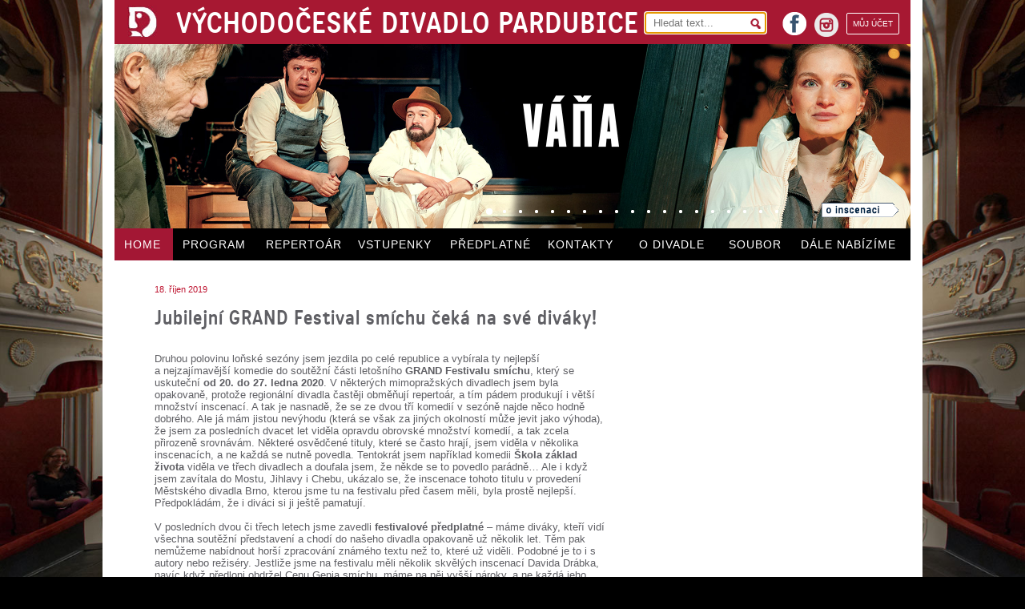

--- FILE ---
content_type: text/html; charset=UTF-8
request_url: https://www.vcd.cz/clanek/jubilejni-grand-festival-smichu-ceka-na-sve-divaky
body_size: 7222
content:
<!DOCTYPE HTML> 
<html lang="cs">
    <head>
        <meta http-equiv="Content-Type" content="text/html; charset=UTF-8" />               
        <meta name="description" content="Pozvánka na 20. ročník festivalu z&nbsp;úst nejpovolanějších - dramaturgyně festivalu Jany Uherové."/>
        <meta name="keywords" content="Jubilejní GRAND Festival smíchu čeká na své diváky!" />        
        <meta name="robots" content="index, follow" />
        <meta name="author" content="DESIGNUJ! s.r.o."/>                 
        <meta name="viewport" content="width=device-width,initial-scale=1" />               
        <meta name="format-detection" content="telephone=no">
        
        <base href="https://www.vcd.cz/" />
        <link rel="shortcut icon" href="https://www.vcd.cz/favicon.ico">
        <link href="./public/css/fck.css" type ="text/css" media ="all" rel="stylesheet" /> 
        <link href="./public/css/default.css?v=4" type ="text/css" media ="all" rel="stylesheet" />
        <link href="./public/css/style.css?v=5" type ="text/css" media ="all" rel="stylesheet" />               
        <link href="./public/css/colors.css.php?color=000" type ="text/css" media ="all" rel="stylesheet" />   
        <link href="./public/css/gallery.css" type ="text/css" media ="all" rel="stylesheet" />
        <link href="./public/css/smart_email.css" type ="text/css" media ="all" rel="stylesheet" />
        <link href="./public/css/mobile.css?v=5" rel="stylesheet" media="only screen and (max-width: 1024px)" />            

        <!-- Pulled from https://code.google.com/p/html5shiv/ -->
        <!--[if lt IE 9]>
        <script src="//html5shim.googlecode.com/svn/trunk/html5.js"></script>
        <![endif]-->

        <title>Jubilejní GRAND Festival smíchu čeká na své diváky! | Východočeské divadlo Pardubice</title>       

    </head>

    <body>    

        <div id="main">
            


<section id="top">
    <header>
        <a href="./">
            <img src="public/images/logo.jpg" id="logo" alt="logo"/>        
            <h1>VÝCHODOČESKÉ DIVADLO PARDUBICE</h1>
        </a>

        <section class="r" id="header_r">
            <form action="search/" method="get">
                <div>
                    <input type="text" name="q" placeholder="Hledat text..."  autofocus/>
                    <span class="searchsubmit"></span>
                </div>
            </form>
            <a href="https://online.colosseum.eu/vychodoceske-divadlo-pardubice/General/MyAccount?mrsid=74" class="r myaccount">
             MŮJ ÚČET
            </a>

            <a href="https://www.instagram.com/vcdivadlo/" id="instagram" class="r" target="_blank" alt="Odkaz na instagram">
                <img src="/public/images/instagram.png" width="30" height="30" alt="instagram">
                instagram
            </a> 


            <a href="https://www.facebook.com/vcd.pardubice" id="facebook" class="r" target="_blank">
                facebook
            </a>
            
        </section>

    </header>

    <section id="topmiddle">

                                    <article >                                    
                    <div class="over" data-src="public/upload/mlady_frankenstein.jpg"></div>
                    <a href="./inscenace/mlady-frankenstein"></a>
                </article>
                            <article >                                    
                    <div class="over" data-src="public/upload/bang.jpg"></div>
                    <a href="./inscenace/bang"></a>
                </article>
                            <article >                                    
                    <div class="over" data-src="public/upload/chytte_chaplina.jpg"></div>
                    <a href="./inscenace/chytte-chaplina"></a>
                </article>
                            <article >                                    
                    <div class="over" data-src="public/upload/volani_rodu.jpg"></div>
                    <a href="./inscenace/volani-rodu"></a>
                </article>
                            <article >                                    
                    <div class="over" data-src="public/upload/pan_kaplan.jpg"></div>
                    <a href="./inscenace/pan-kaplan-ma-tridu-rad"></a>
                </article>
                            <article >                                    
                    <div class="over" data-src="public/upload/do_nebes.jpg"></div>
                    <a href="./inscenace/do-nebes"></a>
                </article>
                            <article >                                    
                    <div class="over" data-src="public/upload/s_certy_nejsou_zerty.jpg"></div>
                    <a href="./inscenace/s-certy-nejsou-zerty"></a>
                </article>
                            <article >                                    
                    <div class="over" data-src="public/upload/cizinec1.jpg"></div>
                    <a href="./inscenace/cizinec"></a>
                </article>
                            <article >                                    
                    <div class="over" data-src="public/upload/normalni_debil.jpg"></div>
                    <a href="./inscenace/normalni-debil-2016"></a>
                </article>
                            <article >                                    
                    <div class="over" data-src="public/upload/velka_bankovni_loupez.jpg"></div>
                    <a href="./inscenace/velka-bankovni-loupez"></a>
                </article>
                            <article >                                    
                    <div class="over" data-src="public/upload/normalni_debil_2.jpg"></div>
                    <a href="./inscenace/normalni-debil-ii"></a>
                </article>
                            <article >                                    
                    <div class="over" data-src="public/upload/blaznive_nuzky.jpg"></div>
                    <a href="./inscenace/blaznive-nuzky"></a>
                </article>
                            <article >                                    
                    <div class="over" data-src="public/upload/makropulos_musical.jpg"></div>
                    <a href="./inscenace/makropulos-musical"></a>
                </article>
                            <article >                                    
                    <div class="over" data-src="public/upload/tanec_v_rodnem_dome.jpg"></div>
                    <a href="./inscenace/tanec-v-rodnem-dome"></a>
                </article>
                            <article >                                    
                    <div class="over" data-src="public/upload/marysa.jpg"></div>
                    <a href="./inscenace/marysa"></a>
                </article>
                            <article >                                    
                    <div class="over" data-src="public/upload/protokol.jpg"></div>
                    <a href="./inscenace/protokol"></a>
                </article>
                            <article >                                    
                    <div class="over" data-src="public/upload/atomova_kocicka.jpg"></div>
                    <a href="./inscenace/atomova-kocicka"></a>
                </article>
                            <article >                                    
                    <div class="over" data-src="public/upload/noc_na_karlstejne.jpg"></div>
                    <a href="./inscenace/noc-na-karlstejne-2020"></a>
                </article>
                            <article class="selected first">                                    
                    <div class="over" data-src="public/upload/vana.jpg"></div>
                    <a href="./inscenace/vana"></a>
                </article>
            
            <div id="headdots">
                               
                    <span class="dot selected"></span>                      
                               
                    <span class="dot "></span>                      
                               
                    <span class="dot "></span>                      
                               
                    <span class="dot "></span>                      
                               
                    <span class="dot "></span>                      
                               
                    <span class="dot "></span>                      
                               
                    <span class="dot "></span>                      
                               
                    <span class="dot "></span>                      
                               
                    <span class="dot "></span>                      
                               
                    <span class="dot "></span>                      
                               
                    <span class="dot "></span>                      
                               
                    <span class="dot "></span>                      
                               
                    <span class="dot "></span>                      
                               
                    <span class="dot "></span>                      
                               
                    <span class="dot "></span>                      
                               
                    <span class="dot "></span>                      
                               
                    <span class="dot "></span>                      
                               
                    <span class="dot "></span>                      
                               
                    <span class="dot "></span>                      
                            </div>
            
            <a href="./inscenace/vana" class="headab"></a>            
            
              
    </section>

    <nav>
        <ul>
            <!--  -->
            <li id ="showmenu"><a href="#">MENU</a></li>
                                                    <li class="m1 selected"><a href="">HOME</a></li>            
                                                    <li class="m2 "><a href="program">PROGRAM</a></li>            
                                                    <li class="m3 "><a href="repertoar">REPERTOÁR</a></li>            
                                                    <li class="m4 "><a href="vstupenky">VSTUPENKY</a></li>            
                                                    <li class="m5 "><a href="predplatne">PŘEDPLATNÉ</a></li>            
                                                    <li class="m6 "><a href="kontakt">KONTAKTY</a></li>            
                                                    <li class="m7 "><a href="o-divadle">O DIVADLE</a></li>            
                                                    <li class="m8 "><a href="soubor">SOUBOR</a></li>            
                                                    <li class="m9 "><a href="dale-nabizime-nove">DÁLE&nbsp;NABÍZÍME</a></li>            
                        </ul>
    </nav>

</section>

  
            <div class="clear"></div>
                            <section id="paper">

    <section id="mainl">
        <article >
            <span class="date">18. říjen 2019</span>
    
    <h2>Jubilejní GRAND Festival smíchu čeká na své diváky!</h2>

    

<div class="clear"></div>

    
    
                <div class="p">         
            Druhou polovinu loňské sezóny jsem jezdila po celé republice a&nbsp;vybírala ty nejlepší a&nbsp;nejzajímavější komedie do soutěžní části letošního <strong>GRAND Festivalu smíchu</strong>, který se uskuteční <strong>od 20. do 27. ledna 2020</strong>. V&nbsp;některých mimopražských divadlech jsem byla opakovaně, protože regionální divadla častěji obměňují repertoár, a&nbsp;tím pádem produkují i&nbsp;větší množství inscenací. A&nbsp;tak je nasnadě, že se ze dvou tří komedií v&nbsp;sezóně najde něco hodně dobrého. Ale já mám jistou nevýhodu (která se však za jiných okolností může jevit jako výhoda), že jsem za posledních dvacet let viděla opravdu obrovské množství komedií, a&nbsp;tak zcela přirozeně srovnávám. Některé osvědčené tituly, které se často hrají, jsem viděla v&nbsp;několika inscenacích, a&nbsp;ne každá se nutně povedla. Tentokrát jsem například komedii <strong>Škola základ života</strong> viděla ve třech divadlech a&nbsp;doufala jsem, že někde se to povedlo parádně… Ale i&nbsp;když jsem zavítala do Mostu, Jihlavy i&nbsp;Chebu, ukázalo se, že inscenace tohoto titulu v&nbsp;provedení Městského divadla Brno, kterou jsme tu na festivalu před časem měli, byla prostě nejlepší. Předpokládám, že i&nbsp;diváci si ji ještě pamatují. <br />
<br />
V posledních dvou či třech letech jsme zavedli <strong>festivalové předplatné</strong> – máme diváky, kteří vidí všechna soutěžní představení a&nbsp;chodí do našeho divadla opakovaně už několik let. Těm pak nemůžeme nabídnout horší zpracování známého textu než to, které už viděli. Podobné je to i&nbsp;s autory nebo režiséry. Jestliže jsme na festivalu měli několik skvělých inscenací Davida Drábka, navíc když předloni obdržel Cenu Genia smíchu, máme na něj vyšší nároky, a&nbsp;ne každá jeho komedie je tak dobrá jako předchozí…<br />
<br />
Slovo „řachanda“ nemám moc ráda. Označujeme tím komedie, při kterých se opravdu nahlas a&nbsp;bez zábran smějeme. Já mám raději inscenace, v&nbsp;nichž se žánr láme, které nejsou jednoznačné, když se směju i&nbsp;pláču zároveň, komedie, které ve mně zanechají spoustu pochybností o&nbsp;světě i&nbsp;o mně samotné zároveň. Ale dobrá, diváci se chtějí bavit, a&nbsp;tak je příhodné mít nějakou tu „řachandu“ na programu. A&nbsp;tentokrát je budeme mít rovnou tři!<br />
<br />
Tři britští herci, autoři a&nbsp;zakladatelé londýnského Mischief Theatre napsali dva tituly, které se momentálně hrají i&nbsp;v Čechách. Jedním z&nbsp;nich je <a href="http://www.vcd.cz/inscenace/velka-bankovni-loupez"><strong>Velká bankovní loupež</strong></a> domácího souboru, další je <strong><a href="https://www.divadlokladno.cz/cz/divadlo/inscenace-hra-ktera-se-zvrtla-1270">Hra, která se zvrtla</a> </strong>nastudovaná v&nbsp;Městském divadle Kladno. V&nbsp;obou případech jsou zaručené série komických výstupů, které vyvolávají salvy smíchu. Říká se, že smích je úlevný, ale&nbsp;na Kladně jsem se smála tak, až jsem v&nbsp;jistých okamžicích měla pocit, že melu z&nbsp;posledního, a&nbsp;úleva nastala až při děkovačce.<br />
<br />
Třetím titulem v&nbsp;podobném duchu je autorská komedie pražského Švandova divadla. Daniel Hrbek zúročil všechny své dlouholeté zkušenosti režiséra a&nbsp;ředitele v&nbsp;komedii z&nbsp;divadelního prostředí <a href="https://www.svandovodivadlo.cz/inscenace/576/smrt-mu-slusi"><strong>Smrt mu sluší</strong></a>, kterou napsal vysloveně na tělo Michalovi Dlouhému a&nbsp;Kamilu Halbichovi. Ano, některé vtipy jsou interní, ty pochopí hlavně divadelníci, ale&nbsp;i&nbsp;tak je tam spousta slovního a&nbsp;situačního humoru, který je srozumitelný absolutně všem. <br />
<br />
Městské divadlo Brno v&nbsp;posledních letech hostovalo s&nbsp;intelektuálně laděnými komediemi v&nbsp;dokonalých režiích Hany Burešové, tentokrát zde představí rozmarnou féerii s&nbsp;písněmi <a href="https://www.mdb.cz/inscenace/440-osmycky"><strong>Osmyčky</strong></a>, která nahlíží na české dějiny z&nbsp;nečekaného, hořkého i&nbsp;humorného pohledu. V&nbsp;Brně jsem zažila, jak se plné hlediště směje české povaze a&nbsp;donekonečna se opakujícím chybám, které náš národ páchá sám na sobě. Někdy to byl, pravda, smích smutný… <br />
<br />
Polskou hru <a href="https://www.divadlozlin.cz/cs/divadlo/repertoar/velky-sal/testosteron-1527587202.html"><strong>Testosteron</strong></a> inscenovalo už několik divadel, ale&nbsp;teprve ve Zlíně se opravdu hodně povedla a&nbsp;potvrdila důvod, proč je ve své domovině tolik oblíbená. <br />
<br />
Liberecké divadlo u&nbsp;našeho publika v&nbsp;posledních letech zabodovalo především komediemi světové klasiky (<strong>Škola žen</strong>, <strong>Poprask na laguně</strong>), tentokrát se o&nbsp;diváckou přízeň bude soubor ucházet zvláštní a&nbsp;tak trochu podivnou hrou ze současnosti <a href="https://www.saldovo-divadlo.cz/program/detail-predstaveni/r/nase-sebrane-trable"><strong>Naše sebrané trable</strong>.</a><br />
<br />
V podobném duchu černé komedie se nese i&nbsp;titul Činoherního studia Ústí nad Labem <a href="https://www.cinoherak.cz/repertoar/pan-kolpert/"><strong>Pan Kolpert</strong></a>. Ať tak či tak, diváci si budou moct ověřit, že žánr komedie je dost široký a&nbsp;způsobů, jak tvořit humor, je mnoho.<br />
<br />
<strong>Na Malé scéně ve dvoře čeká zájemce také spousta zajímavého alternativního programu. </strong>Mohou se těšit například na divadlo Komediograf a&nbsp;jejich <strong>Nekorektní skeče – Tros boys</strong> s&nbsp;Lukášem Pavláskem, Josefem Poláškem a&nbsp;Jakubem Žáčkem. Kategorii stand-upu budou reprezentovat tři umělci z&nbsp;Olomouce, kteří si říkají <strong>Děláme to ve třech</strong>, a&nbsp;stejně se jmenuje i&nbsp;jejich show. Postavit se s&nbsp;mikrofonem v&nbsp;ruce na jeviště a&nbsp;snažit se přítomné v&nbsp;sále pobavit tak, že budou slzet smíchy, to chce pořádný kus odvahy a&nbsp;komediálního talentu. Věřím, že si tento žánr najde své diváky i&nbsp;v Pardubicích. Lukáš Hejlík přijede, aby představil další knihu v&nbsp;pořadu <strong>LiStOVáNí</strong>. V&nbsp;tuto chvíli je ještě v&nbsp;jednání představení dámského seskupení Maso krůtí a&nbsp;jejich komedie <strong>Čekání na Kokota</strong>. Troufnu si říct, že název představení zaujme a&nbsp;o vstupenky bude pořádná mela. Také připravujeme pohádky pro děti a&nbsp;jejich rodiče. V&nbsp;Poediu bude číst ze své nové knihy <strong>Normální debil II</strong> její autor a&nbsp;režisér Robert Bellan – diváci se ale&nbsp;mohou těšit i&nbsp;na besedu a&nbsp;autogramiádu. <br />
<br />
<strong>V pondělí 27. ledna se udělí festivalové ceny, opět za přítomnosti kamer a&nbsp;přenosového vozu České televize.</strong> Moderace <strong>Galavečera smíchu</strong> se ujme už potřetí herec a&nbsp;režisér <strong>Miroslav Hanuš</strong>, který se právě účastní populární soutěže StarDance (a my mu držíme palce) a&nbsp;který se zároveň připravuje na svou první režii v&nbsp;našem divadle – <a href="http://www.vcd.cz/inscenace/u-hitleru-v-kuchyni">U Hitlerů v&nbsp;kuchyni</a>. <br />
<br />
Věřím, že nás spolu znovu čeká spousta dobré zábavy, kvalitního divadla a&nbsp;nezapomenutelných zážitků! Těším se na vás!
<div style="text-align: right;">Jana Uherová</div>
<br />
        </div>
    
        
    <div class="clear"></div>

    
    
    
    

   
      
        <div class="l mainimg ">
            <div class="c">

                <a href="    

               
                
    ./public/upload/medium__b5b56553.jpg

" class ="lightbox" title ="" name="imgs" data-preview="public/upload/small__b5b56553.jpg" data-full="public/upload/_b5b56553.jpg">                            
                    <img src= "    

               
                
    ./public/upload/medium__b5b56553.jpg

" alt="Dramaturgyně GRAND Festivalu smíchu Jana Uherová, foto Jiří Sejkora"/>     
                </a>
            </div>               
                            <span class="imgdesc">Dramaturgyně GRAND Festivalu smíchu Jana Uherová, foto Jiří Sejkora</span>
                        </div>
    <div class="clear"></div>
    
    


    


</article>                               
    </section>

    <section id="mainr">
        <nav class="trnsp red">
                    </nav>
    </section>

    <div class="clear"></div>
    


</section>

            
            
<footer>
    <section class="first inscbgr">
        <table>
            <tr>
                <td rowspan="2">TELEFON obchodní<br />oddělení, předprodej:</td>
                <td rowspan="2" class="tel">466&nbsp;616&nbsp;432</td>
                <td rowspan="2">ADRESA:<br /><br /></td>
                <td>Východočeské divadlo Pardubice, U&nbsp;Divadla&nbsp;50, 531&nbsp;62 Pardubice&nbsp;&nbsp;&nbsp;&nbsp;E-MAIL: <a href="" class="email-link" data-user="vcd" data-domain="vcd.cz">vcd@vcd.cz</a></td>
            </tr>
            <tr>
                <td>TELEFON divadlo: 466 616 411&nbsp;&nbsp;&nbsp;&nbsp;&nbsp;TELEFON večerní pokladna: 466 616 430</td>
            </tr>
        </table>
    </section>
 

    <section class="second">
        <div class="l">
            ZŘIZOVATELEM VČD JE STATUTÁRNÍ MĚSTO PARDUBICE	
        </div>
        <div class="l ml">
            ZA FINANČNÍ PODPORY MINISTERSTVA KULTURY ČR A&nbsp;PARDUBICKÉHO KRAJE
        </div>
        <a href="http://www.webarchiv.cz/files/vydavatele/certifikat.html" onclick="return !window.open(this, 'kod', 'toolbar=no, menubar=no, directories=no, resizable=yes, status=no, width=600, height=430, top=200, left=50')" class="webarchive r">
        <img src="public/images/webarchiv.png" alt="webarchiv ikona"  title="STRÁNKY ARCHIVOVÁNY NÁRODNÍ KNIHOVNOU ČR"/>
        </a>

        <div class="clear"></div>

        <a href="public/pdf/Prohlaseni_o_pristupnosti.pdf" target="_blank" style="float: right; padding-bottom: 10px">Prohlášení o&nbsp;přístupnosti</a>

    </section>
</footer>
        </div>

        <div id = "gallery">

    <img src="public/images/layout/loading.gif" alt="loading" id="gallery_loading"/>        

    <div id="gallery_header">
        <div id = "gallery_counter">
            <span id = "gallery_actual">3</span>/<span id = "gallery_full">120</span>
        </div> 

        <span id="gallery_headertext">Východočeské divadlo Pardubice</span>               

        <span class = "gallery_close gallery_close_000"></span>

        <span id = "gallery_title"></span>   
        
    </div>         

    <div id = "gallery_body">                   
        <div id = "gallery_main">
            <div id="gallery_main_in"></div>
        </div>              
        <span id="gallery_ML" class="gallery_mouse"></span>
        <span id="gallery_MR" class="gallery_mouse"></span>
    </div>

    <div id="gallery_footer">
        <span id="gallery_text"></span>
        <div id="gallery_previewc"></div>
        
        <a href="#" id="gallery_download" title="stáhnout v&nbsp;plné kvalitě" target="_blank"></a>
    </div>
    
</div>

        <script type="text/javascript" src="//ajax.googleapis.com/ajax/libs/jquery/1.10.2/jquery.min.js"></script>     
        <script type="text/javascript" src="./public/js/js.js?v=3"></script>
        <script type="text/javascript" src="./public/js/lightbox.js"></script> 
        <script type="text/javascript" src="./public/js/jquery/jquery.cookies.2.2.0.min.js"></script> 

        
            <script>
                (function(i,s,o,g,r,a,m){i['GoogleAnalyticsObject']=r;i[r]=i[r]||function(){
                    (i[r].q=i[r].q||[]).push(arguments)},i[r].l=1*new Date();a=s.createElement(o),
                m=s.getElementsByTagName(o)[0];a.async=1;a.src=g;m.parentNode.insertBefore(a,m)
            })(window,document,'script','//www.google-analytics.com/analytics.js','ga');

            ga('create', 'UA-22488702-20', 'vcd.cz');
            ga('send', 'pageview');

            </script>
        

    </body>
</html>

--- FILE ---
content_type: text/css
request_url: https://www.vcd.cz/public/css/fck.css
body_size: 552
content:
.fck-h2{
    font-size: 24px;
    color:#5F5F64;
}

.fck-h3{
    font-size: 14px;
    line-height: 17px;
    color:#5F5F64;
    margin-bottom: 0px;
}

.purpletable{ 
    border-collapse:collapse;
    width:95%;
}

.predplatne_table table{
    border-collapse:collapse;
    width:100%;
}

.purpletable tr th, .predplatne_table table th{
    color:#666666;
    font-size: 11px;
    padding-bottom: 5px;
    font-weight: normal;
}

.purpletable tr td, .predplatne_table table td{    
    border:1px solid #000;
    padding: 10px 10px;    
    vertical-align: top;
}

.purpletable tr td a, .predplatne_table table td a{                  
}

.purpletable tr td a:hover{
    text-decoration: underline;
}

.purpletable tr.first td{
    border-top:2px solid #000;
}

.purpletable tr.last td{
    border-bottom:2px solid #575757;
}

.purpletable tr td.prelast{
    width:80px;
}

.purpletable .bgrfff{
    background: #fff;
    text-align: center;
    padding: 0px;
}

.name{
    border-left: 0px !important;
}

.order{
    border-right: 0px !important;
    padding-right: 0;
    
}

.order a/*, .order button */{
    display: block;
    width:96px;
    height: 15px;
    background: url("../images/objednat.png") no-repeat; 
    border: 0;
    cursor: pointer;
}

.order a:hover/*, .order button:hover*/{
    background-position: -96px;
}

.order button{
   width: 28px;
   height: 28px;
   background: url("../images/basket2.png") no-repeat; 
   cursor: pointer;
   display: block;
   border: 0;
   
}

.order button:hover{
    background-position: -28px 0;
}